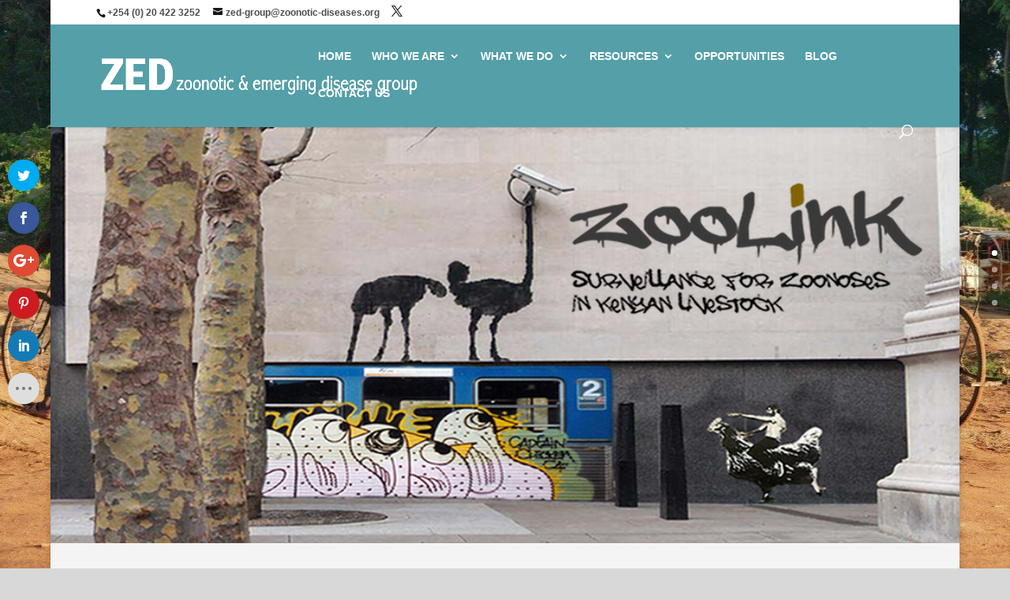

--- FILE ---
content_type: text/html; charset=utf-8
request_url: https://www.google.com/recaptcha/api2/aframe
body_size: 264
content:
<!DOCTYPE HTML><html><head><meta http-equiv="content-type" content="text/html; charset=UTF-8"></head><body><script nonce="UM00D0dJNpjm7neSXS-sig">/** Anti-fraud and anti-abuse applications only. See google.com/recaptcha */ try{var clients={'sodar':'https://pagead2.googlesyndication.com/pagead/sodar?'};window.addEventListener("message",function(a){try{if(a.source===window.parent){var b=JSON.parse(a.data);var c=clients[b['id']];if(c){var d=document.createElement('img');d.src=c+b['params']+'&rc='+(localStorage.getItem("rc::a")?sessionStorage.getItem("rc::b"):"");window.document.body.appendChild(d);sessionStorage.setItem("rc::e",parseInt(sessionStorage.getItem("rc::e")||0)+1);localStorage.setItem("rc::h",'1768887218852');}}}catch(b){}});window.parent.postMessage("_grecaptcha_ready", "*");}catch(b){}</script></body></html>

--- FILE ---
content_type: text/plain
request_url: https://www.google-analytics.com/j/collect?v=1&_v=j102&a=44097384&t=pageview&_s=1&dl=http%3A%2F%2Fwww.zoonotic-diseases.org%2Fproject%2Fzoolink-project%2F&ul=en-us%40posix&dt=Surveillance%20for%20Zoonoses%20in%20Kenyan%20Livestock%20%7C%20Zoonotic%20and%20Emerging%20Diseases&sr=1280x720&vp=1280x720&_u=IEBAAEABAAAAACAAI~&jid=720005221&gjid=300918643&cid=610700332.1768887215&tid=UA-6175933-1&_gid=315928855.1768887215&_r=1&_slc=1&z=458330308
body_size: -288
content:
2,cG-8NJM7PLVJ7